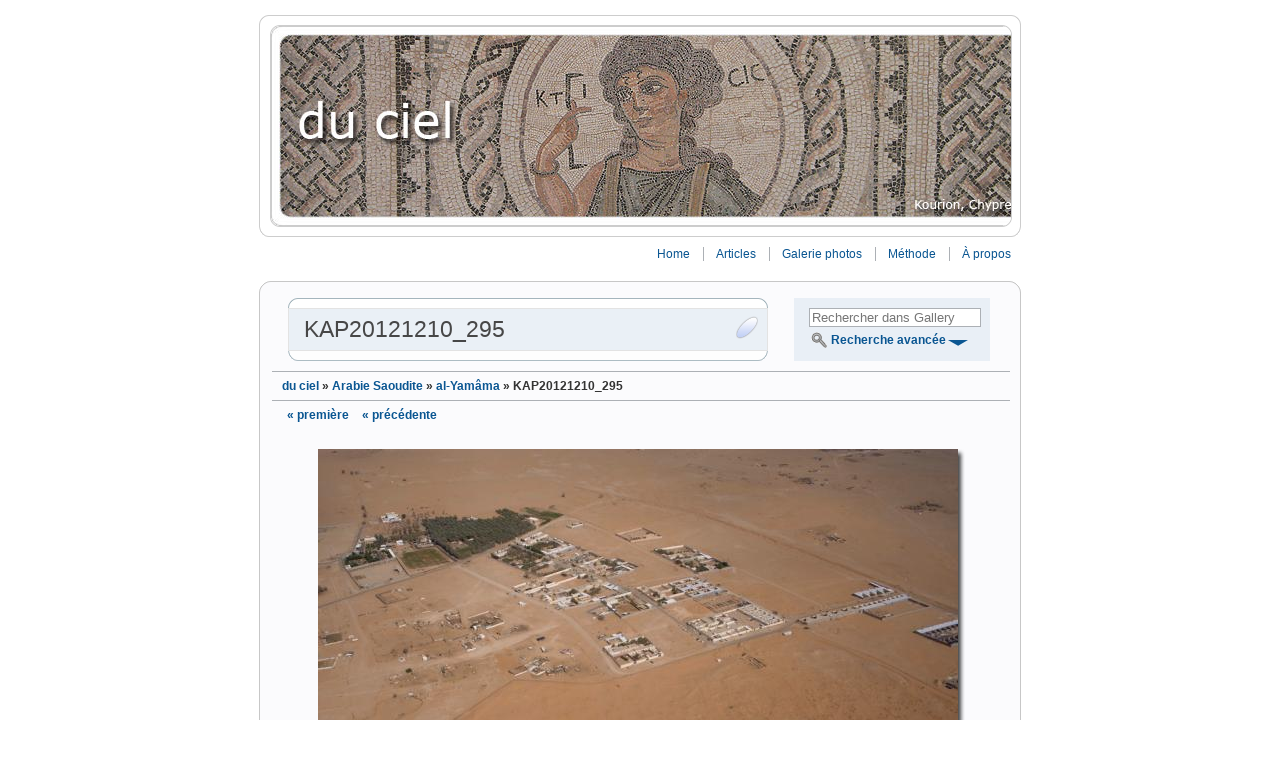

--- FILE ---
content_type: text/html; charset=UTF-8
request_url: http://www.du-ciel.com/wordpress/wpg2?g2_itemId=4546&PHPSESSID=cad222c0ac759363cec137cfa16f8f7b
body_size: 10627
content:
<!DOCTYPE html PUBLIC "-//W3C//DTD XHTML 1.0 Transitional//EN" "http://www.w3.org/TR/xhtml1/DTD/xhtml1-transitional.dtd">
<html xmlns="http://www.w3.org/1999/xhtml">

<head profile="http://gmpg.org/xfn/11">

	<!-- Meta -->
	<meta http-equiv="Content-Type" content="text/html; charset=UTF-8" />
	<meta name="generator" content="WordPress 5.1.21" />
	<meta name="description" content="Archéologie &amp; Patrimoine" />

	<!-- Title -->
	<title>Thomas Sagory &raquo; </title>
		
	<!-- Favicon -->
	<link rel="shortcut icon" href="http://www.du-ciel.com/wordpress/favicon.ico" type="image/x-icon"></link>
	<link rel="icon" href="http://www.du-ciel.com/wordpress/favicon.ico" type="image/x-icon"></link>
	
	<!-- vSlider options -->
	
	<!-- vSlider static CSS -->
	<link rel="stylesheet" href="http://www.du-ciel.com/wordpress/wp-content/themes/vSlider3/style.css" type="text/css" media="screen" />	
	<!-- vSlider dynamic CSS -->
	<style type='text/css' media="screen">
		body {
	background-color: #ffffff;
	color: #333333;
}

acronym, abbr {
	border-bottom: 1px dashed #333333;
}

blockquote {
	background: url("http://www.du-ciel.com/wordpress/wp-content/themes/vSlider3/images/icons/quoteopen/quoteopen_blue.png") no-repeat top left;
	
}

blockquote, strike {
	color: #777777;
}

.blockquote-inner {
	background: url("http://www.du-ciel.com/wordpress/wp-content/themes/vSlider3/images/icons/quoteclose/quoteclose_blue.png") no-repeat bottom right;
}

a {
	color: #0A5692;
}

a:hover {
	color: #114477;
}

h2, h2 a, h2 a:visited {
	color: #333333;
}

h2 a:hover {
	color: #0066cc;
}

small {
	color: #777777;
}		
		#vslider {
	width: 762px;	
}

#topbar {
	text-align: right;
}

.header-border {
	height: 202px;
	border: 1px solid #cdcdcd;
	margin-top: 0;border-top: 0;margin-bottom: 0;border-bottom: 0; 
}

.header-rendered-top-center {
	border: 0;
	border-top: 1px solid #cdcdcd;
}

.header-rendered-bottom-center {
	border: 0;
	border-bottom: 1px solid #cdcdcd;
}

.header-rendered-top-left {
	background: url("http://www.du-ciel.com/wordpress/wp-content/themes/vSlider3/images/corners/header_ext_top_left.png") no-repeat left;
}

.header-rendered-top-right {
	background: url("http://www.du-ciel.com/wordpress/wp-content/themes/vSlider3/images/corners/header_ext_top_right.png") no-repeat left;
}

.header-rendered-bottom-left {
	background: url("http://www.du-ciel.com/wordpress/wp-content/themes/vSlider3/images/corners/header_ext_bottom_left.png") no-repeat left;
}

.header-rendered-bottom-right {
	background: url("http://www.du-ciel.com/wordpress/wp-content/themes/vSlider3/images/corners/header_ext_bottom_right.png") no-repeat left;
}

.header-img {
	height: 200px;
			margin: 0 auto;
		border: 1px solid #cdcdcd;
	}

.header-top-left {
	background: url("http://www.du-ciel.com/wordpress/wp-content/themes/vSlider3/images/corners/header_top_left.png") no-repeat left;
}

.header-top-right {
	background: url("http://www.du-ciel.com/wordpress/wp-content/themes/vSlider3/images/corners/header_top_right.png") no-repeat left;
}

.header-bottom-left {
	background: url("http://www.du-ciel.com/wordpress/wp-content/themes/vSlider3/images/corners/header_bottom_left.png") no-repeat left;
}

.header-bottom-right {
	background: url("http://www.du-ciel.com/wordpress/wp-content/themes/vSlider3/images/corners/header_bottom_right.png") no-repeat left;
}

#topbar .nav ul li {
	border-left: 1px solid #acb0b5;
}		
		.page {	
	border: 1px solid #c7c7c7;
	background: #fbfbfd;
	margin-top: 0;border-top: 0;margin-bottom: 0;border-bottom: 0; 
}

.page-rendered-top-center {
	border: 0;
	border-top: 1px solid #c7c7c7;
	background: #fbfbfd;
}

.page-rendered-bottom-center {
	border: 0;
	border-bottom: 1px solid #c7c7c7;
	background: #fbfbfd;
}

.page-rendered-top-left {
	background: url("http://www.du-ciel.com/wordpress/wp-content/themes/vSlider3/images/corners/content_top_left.png") no-repeat left;
}

.page-rendered-top-right {
	background: url("http://www.du-ciel.com/wordpress/wp-content/themes/vSlider3/images/corners/content_top_right.png") no-repeat left;
}

.page-rendered-bottom-left {
	background: url("http://www.du-ciel.com/wordpress/wp-content/themes/vSlider3/images/corners/content_bottom_left.png") no-repeat left;
}

.page-rendered-bottom-right {
	background: url("http://www.du-ciel.com/wordpress/wp-content/themes/vSlider3/images/corners/content_bottom_right.png") no-repeat left;
}		#content-floater {
	float: left;
	margin-right: -226px;
}

#content-box {
	margin-right: 226px;
}
	
#content div.hr {
	border-top: 1px solid #acb0b5;
}

#content ul li{
	list-style: url("http://www.du-ciel.com/wordpress/wp-content/themes/vSlider3/images/icons/bullet/bullet_blue.png");
}		.post {
	border: 1px solid #a4b5bd;
	background: #ffffff;
	margin-top: 0;border-top: 0;margin-bottom: 0;border-bottom: 0; 
}

.post-rendered-top-center {
	border: 0;
	border-top: 1px solid #a4b5bd;
	background: #ffffff;
}

.post-rendered-bottom-center {
	border: 0;
	border-bottom: 1px solid #a4b5bd;
	background: #ffffff;
}

.post-rendered-top-left {
	background: url("http://www.du-ciel.com/wordpress/wp-content/themes/vSlider3/images/corners/post_top_left.png") no-repeat left;
}

.post-rendered-top-right {
	background: url("http://www.du-ciel.com/wordpress/wp-content/themes/vSlider3/images/corners/post_top_right.png") no-repeat left;
}

.post-rendered-bottom-left {
	background: url("http://www.du-ciel.com/wordpress/wp-content/themes/vSlider3/images/corners/post_bottom_left.png") no-repeat left;
}

.post-rendered-bottom-right {
	background: url("http://www.du-ciel.com/wordpress/wp-content/themes/vSlider3/images/corners/post_bottom_right.png") no-repeat left;
}

.post-title-background, .post-title-background-closed {
	background: #e9eff6;
}

.post-title-background-closed {
	border: 1px solid #e1e1e1;
}

.post-slider {
	background: url("http://www.du-ciel.com/wordpress/wp-content/themes/vSlider3/images/icons/sliderdown/vSlider_sliderdown_default.png") no-repeat left;
}

.post-slider-closed {
	background: url("http://www.du-ciel.com/wordpress/wp-content/themes/vSlider3/images/icons/sliderup/vSlider_sliderup_blue.png") no-repeat left;
}

.post input, .post textarea {	
	border: 1px solid #acb0b5;
	background: #ffffff;
}

.post .button {
	background-color:#ffffff;
	border: 1px outset #acb0b5;
}

.postmetadata {
	color: #777777;
}

.post small {
	color: #777777;
}

.post-avatar-block {	
	border: 1px solid #a4b5bd;	
}		.comment {
	margin-top: 20px;margin-bottom: 20px; 
}

.comment-top, .comment-top-admin {
	border: 1px solid #a4b5bd;
	background: #b6d4ee;
	margin-top: 0;border-top: 0; 
}

.comment-top-admin {
	background: #e9eff6;
}

.comment-bottom {
	border: 1px solid #a4b5bd;
	background: #ffffff;
	margin-bottom: 0;border-bottom: 0; 

}

.comment-rendered-top-center, .comment-admin-rendered-top-center {
	border: 0;
	border-top: 1px solid #a4b5bd;
	background: #b6d4ee;
}

.comment-admin-rendered-top-center {
	background: #e9eff6;
}

.comment-rendered-bottom-center {
	border: 0;
	border-bottom: 1px solid #a4b5bd;
	background: #ffffff;
}

.comment-rendered-top-left {
	background: url("http://www.du-ciel.com/wordpress/wp-content/themes/vSlider3/images/corners/comment_top_left.png") no-repeat left;
}

.comment-rendered-top-right {
	background: url("http://www.du-ciel.com/wordpress/wp-content/themes/vSlider3/images/corners/comment_top_right.png") no-repeat left;
}

.comment-admin-rendered-top-left {
	background: url("http://www.du-ciel.com/wordpress/wp-content/themes/vSlider3/images/corners/comment_admin_top_left.png") no-repeat left;
}

.comment-admin-rendered-top-right {
	background: url("http://www.du-ciel.com/wordpress/wp-content/themes/vSlider3/images/corners/comment_admin_top_right.png") no-repeat left;
}


.comment-rendered-bottom-left {
	background: url("http://www.du-ciel.com/wordpress/wp-content/themes/vSlider3/images/corners/comment_bottom_left.png") no-repeat left;
}

.comment-rendered-bottom-right {
	background: url("http://www.du-ciel.com/wordpress/wp-content/themes/vSlider3/images/corners/comment_bottom_right.png") no-repeat left;
}

.comment-metadata {
	color: #777777;
}

#commentform input {
	border: 1px solid #acb0b5;
	background: #ffffff;
}

#commentform textarea {
	border: 1px solid #acb0b5;
	background: #ffffff;
}

#commentform #submit {
	background-color:#ffffff;
	border: 1px outset #acb0b5;
}
	
.respond {
	border-bottom: 1px solid #acb0b5;
}

.nocomments {
	color: #777777;
}

#commentform input, #commentform textarea {
	color: #777777;
}		
#sidecolumn
{
	float: right;
	width: 216px;
}

#sidecolumn div.hr {
	width: 216px;
	background-color: #acb0b5;
}

.sidebar
{
	width: 196px;
	margin-right: 20px;
	background-color: #e9eff6;
	color: #777777;
	
}

.search-box {
	width: 156px;
	border: 1px solid #acb0b5;
	color: #777777;
	background: #ffffff;
}

.sidebar h2 {
	color: #777777;
}

.sidebar ul li h2 {
	color: #777777;
}

.sidebar ul li, .sidebar ol li {
	color: #777777;	
}

	</style>	
		
	<!-- RSS -->
	<link rel="alternate" type="application/rss+xml" title="RSS 2.0" href="http://www.du-ciel.com/wordpress/feed" />
	<link rel="alternate" type="text/xml" title="RSS .92" href="http://www.du-ciel.com/wordpress/feed/rss" />
	<link rel="alternate" type="application/atom+xml" title="Atom 0.3" href="http://www.du-ciel.com/wordpress/feed/atom" />
	<link rel="pingback" href="http://www.du-ciel.com/wordpress/xmlrpc.php" />

	<!-- Script for sliding posts -->
	<script src="http://www.du-ciel.com/wordpress/wp-content/themes/vSlider3/js/vSlider/vSlider.js" type="text/javascript"></script>
		
	<!-- Script for rounded corners -->
		
	<!-- Script for casting shadows -->
	<script type="text/javascript" src="http://www.du-ciel.com/wordpress/wp-content/themes/vSlider3/js/vsShadow/vsShadow.js"></script>
	<link rel="stylesheet" href="http://www.du-ciel.com/wordpress/wp-content/themes/vSlider3/js/vsShadow/vsShadow.css" type="text/css" />
	<!-- Additional hack to fix the Shadows in IE before 7 -->
	<!--[if lt IE 7]>
		<link rel="stylesheet" href="http://www.du-ciel.com/wordpress/wp-content/themes/vSlider3/js/vsShadow/vsShadowIE.css" type="text/css" />
	<![endif]-->		
	
	<!--IE Behavior hacks to fix PNGs (only for versions before 7). Must be loaded in the Header to work -->
	<!--[if lt IE 7]>
		<style type='text/css' media="screen">
			/***************************/
/* Hacks for IE6 and below */

/********* WP CSS ************/

img, .post-slider, .post-slider-closed, 
.header-top-left, .header-top-right, .header-bottom-left, .header-bottom-right,
.vs-top, .vs-bottom, .vs-left, .vs-right, .vs-topright, .vs-topleft, .vs-bottomright, .vs-bottomleft, .vs-lefttop, .vs-leftbottom, .vs-righttop, .vs-rightbottom  { 
	behavior: url(http://www.du-ciel.com/wordpress/wp-content/themes/vSlider3/styles/ieHacks/iepngfix.php?blankImagePath=http://www.du-ciel.com/wordpress/wp-content/themes/vSlider3/styles/ieHacks/blank.gif); 
}

/********* G2 CSS ************/

td { 
	behavior: url(http://www.du-ciel.com/wordpress/wp-content/themes/vSlider3/styles/ieHacks/iepngfix.php?blankImagePath=http://www.du-ciel.com/wordpress/wp-content/themes/vSlider3/styles/ieHacks/blank.gif); 
}

/* End of IE6 Hacks */
/********************/
				
		</style>
	<![endif]-->		
	<!-- Additional CSS hacks for IE are included in the footer, to make sure they override all the "normal" CSS, when necessary -->

		
	<!-- Script for block quotes -->
	<script type="text/javascript" src="http://www.du-ciel.com/wordpress/wp-content/themes/vSlider3/js/vsBlockQuotes/vsBlockQuotes.js"></script>

	
	<!-- Test if KBurnalizer is active -->
		
	<!-- Gallery2 Image frames -->
	
	
	  <link rel='dns-prefetch' href='//s.w.org' />
		<script type="text/javascript">
			window._wpemojiSettings = {"baseUrl":"https:\/\/s.w.org\/images\/core\/emoji\/11.2.0\/72x72\/","ext":".png","svgUrl":"https:\/\/s.w.org\/images\/core\/emoji\/11.2.0\/svg\/","svgExt":".svg","source":{"concatemoji":"http:\/\/www.du-ciel.com\/wordpress\/wp-includes\/js\/wp-emoji-release.min.js?ver=5.1.21"}};
			!function(e,a,t){var n,r,o,i=a.createElement("canvas"),p=i.getContext&&i.getContext("2d");function s(e,t){var a=String.fromCharCode;p.clearRect(0,0,i.width,i.height),p.fillText(a.apply(this,e),0,0);e=i.toDataURL();return p.clearRect(0,0,i.width,i.height),p.fillText(a.apply(this,t),0,0),e===i.toDataURL()}function c(e){var t=a.createElement("script");t.src=e,t.defer=t.type="text/javascript",a.getElementsByTagName("head")[0].appendChild(t)}for(o=Array("flag","emoji"),t.supports={everything:!0,everythingExceptFlag:!0},r=0;r<o.length;r++)t.supports[o[r]]=function(e){if(!p||!p.fillText)return!1;switch(p.textBaseline="top",p.font="600 32px Arial",e){case"flag":return s([55356,56826,55356,56819],[55356,56826,8203,55356,56819])?!1:!s([55356,57332,56128,56423,56128,56418,56128,56421,56128,56430,56128,56423,56128,56447],[55356,57332,8203,56128,56423,8203,56128,56418,8203,56128,56421,8203,56128,56430,8203,56128,56423,8203,56128,56447]);case"emoji":return!s([55358,56760,9792,65039],[55358,56760,8203,9792,65039])}return!1}(o[r]),t.supports.everything=t.supports.everything&&t.supports[o[r]],"flag"!==o[r]&&(t.supports.everythingExceptFlag=t.supports.everythingExceptFlag&&t.supports[o[r]]);t.supports.everythingExceptFlag=t.supports.everythingExceptFlag&&!t.supports.flag,t.DOMReady=!1,t.readyCallback=function(){t.DOMReady=!0},t.supports.everything||(n=function(){t.readyCallback()},a.addEventListener?(a.addEventListener("DOMContentLoaded",n,!1),e.addEventListener("load",n,!1)):(e.attachEvent("onload",n),a.attachEvent("onreadystatechange",function(){"complete"===a.readyState&&t.readyCallback()})),(n=t.source||{}).concatemoji?c(n.concatemoji):n.wpemoji&&n.twemoji&&(c(n.twemoji),c(n.wpemoji)))}(window,document,window._wpemojiSettings);
		</script>
		<style type="text/css">
img.wp-smiley,
img.emoji {
	display: inline !important;
	border: none !important;
	box-shadow: none !important;
	height: 1em !important;
	width: 1em !important;
	margin: 0 .07em !important;
	vertical-align: -0.1em !important;
	background: none !important;
	padding: 0 !important;
}
</style>
	<link rel='stylesheet' id='wp-block-library-css'  href='http://www.du-ciel.com/wordpress/wp-includes/css/dist/block-library/style.min.css?ver=5.1.21' type='text/css' media='all' />
<link rel='stylesheet' id='wp-lightbox-2.min.css-css'  href='http://www.du-ciel.com/wordpress/wp-content/plugins/wp-lightbox-2/styles/lightbox.min.css?ver=1.3.4' type='text/css' media='all' />
<link rel='stylesheet' id='afg_colorbox_css-css'  href='http://www.du-ciel.com/wordpress/wp-content/plugins/awesome-flickr-gallery-plugin/colorbox/colorbox.css?ver=5.1.21' type='text/css' media='all' />
<link rel='stylesheet' id='afg_css-css'  href='http://www.du-ciel.com/wordpress/wp-content/plugins/awesome-flickr-gallery-plugin/afg.css?ver=5.1.21' type='text/css' media='all' />
<script type='text/javascript' src='http://www.du-ciel.com/wordpress/wp-includes/js/jquery/jquery.js?ver=1.12.4'></script>
<script type='text/javascript' src='http://www.du-ciel.com/wordpress/wp-includes/js/jquery/jquery-migrate.min.js?ver=1.4.1'></script>
<script type='text/javascript'>
/* <![CDATA[ */
var photocrati_ajax = {"url":"http:\/\/www.du-ciel.com\/wordpress\/?photocrati_ajax=1","wp_home_url":"http:\/\/www.du-ciel.com\/wordpress","wp_site_url":"http:\/\/www.du-ciel.com\/wordpress","wp_root_url":"http:\/\/www.du-ciel.com\/wordpress","wp_plugins_url":"http:\/\/www.du-ciel.com\/wordpress\/wp-content\/plugins","wp_content_url":"http:\/\/www.du-ciel.com\/wordpress\/wp-content","wp_includes_url":"http:\/\/www.du-ciel.com\/wordpress\/wp-includes\/","ngg_param_slug":"nggallery"};
/* ]]> */
</script>
<script type='text/javascript' src='http://www.du-ciel.com/wordpress/wp-content/plugins/nextgen-gallery/products/photocrati_nextgen/modules/ajax/static/ajax.min.js?ver=2.2.33'></script>
<script type='text/javascript' src='http://www.du-ciel.com/wordpress/wp-content/plugins/awesome-flickr-gallery-plugin/colorbox/jquery.colorbox-min.js?ver=5.1.21'></script>
<script type='text/javascript' src='http://www.du-ciel.com/wordpress/wp-content/plugins/awesome-flickr-gallery-plugin/colorbox/mycolorbox.js?ver=5.1.21'></script>
<link rel='https://api.w.org/' href='http://www.du-ciel.com/wordpress/wp-json/' />
<link rel="EditURI" type="application/rsd+xml" title="RSD" href="http://www.du-ciel.com/wordpress/xmlrpc.php?rsd" />
<link rel="wlwmanifest" type="application/wlwmanifest+xml" href="http://www.du-ciel.com/wordpress/wp-includes/wlwmanifest.xml" /> 
<meta name="generator" content="WordPress 5.1.21" />
<link rel="canonical" href="http://www.du-ciel.com/wordpress/wpg2" />
<link rel='shortlink' href='http://wp.me/P-gp' />
<link rel="alternate" type="application/json+oembed" href="http://www.du-ciel.com/wordpress/wp-json/oembed/1.0/embed?url=http%3A%2F%2Fwww.du-ciel.com%2Fwordpress%2Fwpg2" />
<link rel="alternate" type="text/xml+oembed" href="http://www.du-ciel.com/wordpress/wp-json/oembed/1.0/embed?url=http%3A%2F%2Fwww.du-ciel.com%2Fwordpress%2Fwpg2&#038;format=xml" />
<style type="text/css">/* Start writing your custom CSS here */</style><style type="text/css">.g2_column {width: 738px;margin: 0px 1px 0px 12px;}</style>
<link rel="stylesheet" type="text/css" media="screen" href="http://www.du-ciel.com/wordpress/wp-content/plugins/wpg2/css/wpg2.css"/>
<!-- <meta name="NextGEN" version="2.2.33" /> -->
<style data-context="foundation-flickity-css">/*! Flickity v2.0.2
http://flickity.metafizzy.co
---------------------------------------------- */.flickity-enabled{position:relative}.flickity-enabled:focus{outline:0}.flickity-viewport{overflow:hidden;position:relative;height:100%}.flickity-slider{position:absolute;width:100%;height:100%}.flickity-enabled.is-draggable{-webkit-tap-highlight-color:transparent;tap-highlight-color:transparent;-webkit-user-select:none;-moz-user-select:none;-ms-user-select:none;user-select:none}.flickity-enabled.is-draggable .flickity-viewport{cursor:move;cursor:-webkit-grab;cursor:grab}.flickity-enabled.is-draggable .flickity-viewport.is-pointer-down{cursor:-webkit-grabbing;cursor:grabbing}.flickity-prev-next-button{position:absolute;top:50%;width:44px;height:44px;border:none;border-radius:50%;background:#fff;background:hsla(0,0%,100%,.75);cursor:pointer;-webkit-transform:translateY(-50%);transform:translateY(-50%)}.flickity-prev-next-button:hover{background:#fff}.flickity-prev-next-button:focus{outline:0;box-shadow:0 0 0 5px #09F}.flickity-prev-next-button:active{opacity:.6}.flickity-prev-next-button.previous{left:10px}.flickity-prev-next-button.next{right:10px}.flickity-rtl .flickity-prev-next-button.previous{left:auto;right:10px}.flickity-rtl .flickity-prev-next-button.next{right:auto;left:10px}.flickity-prev-next-button:disabled{opacity:.3;cursor:auto}.flickity-prev-next-button svg{position:absolute;left:20%;top:20%;width:60%;height:60%}.flickity-prev-next-button .arrow{fill:#333}.flickity-page-dots{position:absolute;width:100%;bottom:-25px;padding:0;margin:0;list-style:none;text-align:center;line-height:1}.flickity-rtl .flickity-page-dots{direction:rtl}.flickity-page-dots .dot{display:inline-block;width:10px;height:10px;margin:0 8px;background:#333;border-radius:50%;opacity:.25;cursor:pointer}.flickity-page-dots .dot.is-selected{opacity:1}</style><style data-context="foundation-slideout-css">.slideout-menu{position:fixed;left:0;top:0;bottom:0;right:auto;z-index:0;width:256px;overflow-y:auto;-webkit-overflow-scrolling:touch;display:none}.slideout-menu.pushit-right{left:auto;right:0}.slideout-panel{position:relative;z-index:1;will-change:transform}.slideout-open,.slideout-open .slideout-panel,.slideout-open body{overflow:hidden}.slideout-open .slideout-menu{display:block}.pushit{display:none}</style><style>.ios7.web-app-mode.has-fixed header{ background-color: rgba(45,53,63,.88);}</style></head>
<body>

	<div id="vslider">
		
			<!-- Header Image -->
						
				<!-- Rounded top, if prerendering is enabled -->
								<div class="header-rendered-top">
					<div class="header-rendered-top-left"></div>
					<div class="header-rendered-top-center"></div>
					<div class="header-rendered-top-right"></div>
				</div>
						
				
				<div class="header-border">					
					<div class="header-margin">
								
					<a href="http://www.du-ciel.com/wordpress" alt="Thomas Sagory" title="Thomas Sagory">
			
						<!-- Test if KBurnalizer is active -->
								
							<div class="header-img" 
								style="
									background:url('http://www.du-ciel.com/wordpress/wp-content/themes/vSlider3/images/headers/kourion.jpg')
																		">
									
													<div class="header-top-left"></div>
							<div class="header-top-right"></div>
							<div class="header-bottom-left"></div>
							<div class="header-bottom-right"></div>			

								
						</div>														
					</a>
					
								
					</div>						
				</div>	
				
				<!-- Rounded bottom, if prerendering is enabled -->
								<div class="header-rendered-bottom">
					<div class="header-rendered-bottom-left"></div>
					<div class="header-rendered-bottom-center"></div>
					<div class="header-rendered-bottom-right"></div>
				</div>
						
					

				

		<!-- Menu -->
		<div id="topbar">	
			<div class="nav">
				<ul>
		 			<li id="homepage"><a href="http://www.du-ciel.com/wordpress">Home</a></li>
					
					<!-- Test if Gallery plugin (WPG2) is active -->
										
					<li class="page_item page-item-997"><a href="http://www.du-ciel.com/wordpress/articles">Articles</a></li>
<li class="page_item page-item-1017 current_page_item"><a href="http://www.du-ciel.com/wordpress/wpg2" aria-current="page">Galerie photos</a></li>
<li class="page_item page-item-5 page_item_has_children"><a href="http://www.du-ciel.com/wordpress/archeologie-aerienne">Méthode</a></li>
<li class="page_item page-item-2"><a href="http://www.du-ciel.com/wordpress/a-propos">À propos</a></li>
				</ul>
			</div>
			
					</div>
	
		<!-- Rounded top, if prerendering is enabled -->
				<div class="page-rendered-top">
			<div class="page-rendered-top-left"></div>
			<div class="page-rendered-top-center"></div>
			<div class="page-rendered-top-right"></div>
		</div>
			
		<!-- Standard page begins -->
		<div class="page" id="vs_page">
			<!-- IE Hack to force page redraw - hasLayout ugly bug -->
			<!--[if lt IE 7]>
			<script>
					document.getElementById("vs_page").onresize = function() { 
						this.style.height = '1%';
						this.style.height = '100%';						
					};
			</script>
			<![endif]-->	
			
			<div class="page-body">
	<div id="content" class="g2_column"><link rel="stylesheet" type="text/css" href="/gallery2/main.php?g2_view=imageframe.CSS&amp;g2_frames=shadow"/>

<link rel="stylesheet" type="text/css" href="/gallery2/modules/core/data/gallery.css"/>
<link rel="stylesheet" type="text/css" href="/gallery2/modules/icons/iconpacks/paularmstrongdesigns/icons.css"/>
<link rel="alternate" type="application/rss+xml" title="Photo RSS" href="/gallery2/wpg2?g2_view=slideshow.SlideshowMediaRss&amp;g2_itemId=4546"/>
<script type="text/javascript" src="http://www.du-ciel.com/gallery2/main.php?g2_view=core.CombinedJavascript&amp;g2_key=95354f20ef24f89509b5ab9162f26241"></script>
<script type="text/javascript" src="/gallery2/main.php?g2_view=slideshow.DownloadPicLens&amp;g2_file=js&amp;g2_v=1.3.1.14221"></script>
<meta http-equiv="Content-Type" content="text/html; charset=UTF-8"/>
 
<link rel="stylesheet" type="text/css" href="/gallery2/themes/vSlider3/theme.css"/>

<style type="text/css" media="screen">
.gallery-admin .gbBlock {
border-bottom: 1px solid #acb0b5;
}
.gallery-admin #gsSidebar {
background: #e9eff6;
}
.gallery-admin #gsSidebar h2 {
color: #777777;
}
.gallery-admin .gcBackground1 {
background: #e9eff6;
border: 1px solid #e1e1e1;
}
.gallery-admin #gsContent {
background: #ffffff;
}
#gallery input, #gallery textarea {
background-color: #ffffff;
color: #777777;
}	
.gbTabBar {
border-bottom: 1px solid #acb0b5;
}
.gbTabBar a {
border: 1px solid #acb0b5;
}
.gbTabBar .giSelected {
border: 1px solid #acb0b5;
background-color: #e9eff6;
}
.gbOdd {
background-color: #e9eff6;
}
#searchCriteria {
width: 166px;
border: 1px solid #acb0b5;
color: #777777;
background: #ffffff;	
}
.bread-crumbs, .pager {
border-color: #acb0b5;
}
.title-album {
border-color: #acb0b5;
}
.item-info {
color: #777777;
}
#gsContent {
border-color: #a4b5bd;
background-color: #ffffff;
}
.extra-photo-block {
background-color: #ffffff;
border-color: #acb0b5;
}
.sideslider-closed {
background: url("http://www.du-ciel.com/wordpress/wp-content/themes/vSlider3/images/icons/gallerysliderdown/gallerysliderdown_blue.png") no-repeat center;
}
.sideslider {
background: url("http://www.du-ciel.com/wordpress/wp-content/themes/vSlider3/images/icons/gallerysliderup/gallerysliderup_blue.png") no-repeat center;
}
</style>

<div id="gallery" class="safari">
<div id="content">
<div id="content-floater">
<div id="content-box">						
<div id="post-width-wrapper">	
<div id="post-sliding-wrapper">
<!-- Rounded top, if prerendering is enabled -->
<div class="post-rendered-top">
<div class="post-rendered-top-left"></div>
<div class="post-rendered-top-center"></div>
<div class="post-rendered-top-right"></div>
</div>
<div class="post" id="vs_post">
<!-- IE Hack to force page redraw - hasLayout ugly bug -->
<!--[if lt IE 7]>

<script>
document.getElementById("vs_post").onresize = function() { 
this.style.height = '1%';
this.style.height = '100%';						
};
</script>

<![endif]-->	
<!-- Title bar content -->
<div class="cast-shadow-hidden" id="post_title_shadow">
<!-- Shadow block -->
<div class="vs-shadow-hidden">
<div class="vs-top"></div>
<div class="vs-topleft"></div>
<div class="vs-topright"></div>
<div class="vs-bottom"></div>
<div class="vs-bottomleft"></div>
<div class="vs-bottomright"></div>
<div class="vs-left"></div>
<div class="vs-lefttop"></div>
<div class="vs-leftbottom"></div>
<div class="vs-right"></div>
<div class="vs-righttop"></div>
<div class="vs-rightbottom"></div>
</div>
<div class="post-title">
<div class="post-title-background-closed" id="post_title_background"></div>
<div class="post-slider-closed" vslider="true" startclosed="true" slidebox="slide" id="post-slider"
// Needed to prevent smarty from stripping out the curly braces

callbacks="
var toggleShadow = {
'element' : document.getElementById('post_title_shadow'),
'openCallbackFunction' : 'showShadow',
'closeCallbackFunction' : 'hideShadow'
}
var callbacks = new Array();					
callbacks.push(toggleShadow);
callbacks;"
styleswitchcode="
// Prepare all elements that need to change state on open/close
var postTitleBackground = {
'element' : document.getElementById('post_title_background'),
'open' : 'post-title-background',
'closed' : 'post-title-background-closed'
}
var postBody = {
'element' : document.getElementById('post_body'),
'open' : 'post-body',
'closed' : 'post-body-closed'
}
var postSlider = {
'element' : document.getElementById('post-slider'),
'open' : 'post-slider',
'closed' : 'post-slider-closed'
}
// Create one array with all associate arrays
var styles = new Array();					
styles.push(postTitleBackground);
styles.push(postBody);		
styles.push(postSlider);					
styles;"
>
</div>	
<div class="post-title-content">			
<h2 class="single-title"> KAP20121210_295 </h2>
</div>
</div>
</div>
<!-- Post content, including the slide boxes -->
<div class="post-body-closed" id="post_body">
<div class="slideboxcontainer-closed" id="slide">
<div class="slidebox-closed" id="slide_box">														  										
<p>
Vue générale de la partie nord du site archéologique d'al-Yamama, décembre 2012. Mission archéologique franco-saoudienne en Yamâma.
</p>
			
<div class="postmetadata"> 
<div class="block-core-ItemInfo">
<div class="date summary">
Date&nbsp;: 04/01/2013
</div>
</div>
</div>		
</div>
</div>
</div>
</div>
<!-- Rounded top, if prerendering is enabled -->
<div class="post-rendered-bottom">
<div class="post-rendered-bottom-left"></div>
<div class="post-rendered-bottom-center"></div>
<div class="post-rendered-bottom-right"></div>
</div>
					
</div>							
</div>							
</div>
</div>
</div>
<div id="sidecolumn">
<div class="sidebar">				
<!-- Search box -->		
					

<div class="block-search-SearchBlock sidebar-block">
<form id="search_SearchBlock" action="wpg2" method="get" onsubmit="return search_SearchBlock_checkForm()">
<div>
<input type="hidden" name="g2_return" value="/wordpress/wpg2?g2_itemId=4546&amp;g2_SESSID=cad222c0ac759363cec137cfa16f8f7b&amp;g2_wpg2_returnurl=http%3A%2F%2Fwww.du-ciel.com%2Fwordpress&amp;g2_wpg2_returnname=Thomas+Sagory"/>
<input type="hidden" name="g2_formUrl" value="/wordpress/wpg2?g2_itemId=4546&amp;g2_SESSID=cad222c0ac759363cec137cfa16f8f7b&amp;g2_wpg2_returnurl=http%3A%2F%2Fwww.du-ciel.com%2Fwordpress&amp;g2_wpg2_returnname=Thomas+Sagory"/>
<input type="hidden" name="g2_authToken" value="11e0a9e802e7"/>

<input type="hidden" name="g2_view" value="search.SearchScan"/>
<input type="hidden" name="g2_form[formName]" value="search_SearchBlock"/>
<input type="text" id="searchCriteria" size="18"
name="g2_form[searchCriteria]"
value="Rechercher dans Gallery"
onfocus="search_SearchBlock_focus()"
onblur="search_SearchBlock_blur()"
class="textbox"/>
<input type="hidden" name="g2_form[useDefaultSettings]" value="1" />
</div>
<div>
<a href="wpg2?g2_view=search.SearchScan&amp;g2_form%5BuseDefaultSettings%5D=1&amp;g2_return=%2Fwordpress%2Fwpg2%3Fg2_itemId%3D4546%26g2_SESSID%3Dcad222c0ac759363cec137cfa16f8f7b%26g2_wpg2_returnurl%3Dhttp%253A%252F%252Fwww.du-ciel.com%252Fwordpress%26g2_wpg2_returnname%3DThomas%2BSagory"
class="gbAdminLink gbLink-search_SearchScan advanced">Recherche avancée</a>
</div>
</form>
</div>	
<!-- If the search option is not selected for the sidebar, then create a blank space instead -->
<!-- Slider symbol --> 		
<div title="Slide down menu" id="sidebarslider" class="sideslider-closed" vslider="true" startclosed="true" slidebox="gallery_sidebar" styleswitchcode="			
// Needed to prevent smarty from stripping out the curly braces

var slider = {
'element' : document.getElementById('sidebarslider'),
'open' : 'sideslider',
'closed' : 'sideslider-closed'
}
// Create one array with all associate arrays
var styles = new Array();					
styles.push(slider);					
styles;
">
</div>										
</div>
<!-- Here starts the sliding menu -->
<div id="sidebar-sliding-wrapper">
<div class="slideboxcontainer-closed" id="gallery_sidebar">
<div class="slidebox-closed" id="gallery_sidebar_box">
<div class="hr"/></div>		
<div class="sidebar">
<div class="block-core-ItemLinks sidebar-block">
<a href="wpg2?g2_view=comment.ShowAllComments&amp;g2_itemId=4546&amp;g2_return=%2Fwordpress%2Fwpg2%3Fg2_itemId%3D4546%26g2_SESSID%3Dcad222c0ac759363cec137cfa16f8f7b%26g2_wpg2_returnurl%3Dhttp%253A%252F%252Fwww.du-ciel.com%252Fwordpress%26g2_wpg2_returnname%3DThomas%2BSagory" class="gbAdminLink gbLink-comment_ShowAllComments">Consulter les derniers commentaires</a>
<a href="wpg2?g2_view=kburnalizerg2.KBurnalizerG2&amp;g2_itemId=4546" class="gbAdminLink gbLink-kburnalizerg2_KBurnalizerG2">KBurnalize it!</a>
<a href="wpg2?g2_view=slideshow.Slideshow&amp;g2_itemId=4546" onclick="var p=PicLensLite;p.setCallbacks({onNoPlugins:function(){location.href='http://www.du-ciel.com/wordpress/wpg2?g2_view=slideshow.Slideshow&amp;g2_itemId=4546'}});p.setLiteURLs({swf:'http://www.du-ciel.com/gallery2/main.php?g2_view=slideshow.DownloadPicLens&amp;g2_file=swf&amp;g2_v=1.3.1.14221'});p.start({feedUrl:'http://www.du-ciel.com/wordpress/wpg2?g2_view=slideshow.SlideshowMediaRss&amp;g2_itemId=4546', guid:4546, pid:'2PWfB4lurT4g', delay:10});return false" class="gbAdminLink gbLink-slideshow_Slideshow">Lancer un diaporama</a>
<a href="wpg2?g2_view=slideshowapplet.SlideshowApplet&amp;g2_itemId=4546" class="gbAdminLink gbLink-slideshowapplet_SlideshowApplet">Lancer un diaporama (plein écran)</a>
<a href="wpg2?g2_view=map.ShowMap" class="gbAdminLink gbLink-map_ShowMap">Show a Google Map</a>
</div>

</div>
<div class="hr"/></div>		
<!-- Admin -->
<div class="sidebar">
<span class="block-core-SystemLink sidebar-block">
<a href="wpg2?g2_view=core.UserAdmin&amp;g2_subView=register.UserSelfRegistration&amp;g2_return=%2Fwordpress%2Fwpg2%3Fg2_itemId%3D4546%26g2_SESSID%3Dcad222c0ac759363cec137cfa16f8f7b%26g2_wpg2_returnurl%3Dhttp%253A%252F%252Fwww.du-ciel.com%252Fwordpress%26g2_wpg2_returnname%3DThomas%2BSagory">S'enregistrer</a>
</span>


</div>	
</div>
</div>
</div>	 
</div>
<div class="display-area"> 
<!-- BreadCrumb and Title -->
<div class="bread-crumbs">				
<div class="block-core-BreadCrumb">
<a href="wpg2?g2_highlightId=4517" class="BreadCrumb-1">
du ciel</a>
 &raquo; <a href="wpg2?g2_itemId=4517&amp;g2_highlightId=4519" class="BreadCrumb-2">
Arabie Saoudite</a>
 &raquo; <a href="wpg2?g2_itemId=4519&amp;g2_highlightId=4546" class="BreadCrumb-3">
al-Yamâma</a>
 &raquo; <span class="BreadCrumb-4">
KAP20121210_295</span>
</div>
</div>
<!-- Page navigator -->
<div class="nav-bar">
<div class="block-core-Navigator">
<div class="next-and-last">

</div>
<div class="first-and-previous">
<a href="wpg2?g2_itemId=4520" class="first"> &laquo; première</a>    <a href="wpg2?g2_itemId=4542" class="previous"> &laquo; précédente</a>
</div>
</div>		  
</div>
 
<!-- Photo -->		
<div class="photo-block">

<table class="ImageFrame_shadow" border="0" cellspacing="0" cellpadding="0">
<tr>
<td class="LLT"></td><td rowspan="2" colspan="2" class="IMG">
<img src="/gallery2/main.php?g2_view=core.DownloadItem&amp;g2_itemId=4547&amp;g2_serialNumber=2" width="640" height="480" id="IFid1" class="ImageFrame_image" alt="KAP20121210_295"/>
</td>
<td class="RRT"></td></tr>
<tr>
<td class="LL" style="height:expression((document.getElementById('IFid1').height-10)+'px')"
><div class="V">&nbsp;</div></td>

<td class="RR" style="height:expression((document.getElementById('IFid1').height-10)+'px')"
><div class="V">&nbsp;</div></td>

</tr>
<tr>
<td class="BL"></td>
<td class="BBL"></td><td class="BB" style="width:expression((document.getElementById('IFid1').width-9)+'px')"
><div class="H"></div></td>
<td class="BR"></td>
</tr>
</table>

<div class="sizes">
Sizes: 
<a href="wpg2?g2_itemId=4546&amp;g2_imageViewsIndex=0">640x480</a>
<a href="wpg2?g2_itemId=4546&amp;g2_imageViewsIndex=1">800x600</a>
<a href="wpg2?g2_itemId=4546&amp;g2_imageViewsIndex=2">1024x768</a>
		
</div>		
</div>	
<div class="extra-photo-blocks">
  
<script type="text/javascript">
// <![CDATA[
function exifSwitchDetailMode(num, itemId, mode) {
url = '/gallery2/main.php?g2_view=exif.SwitchDetailMode&g2_itemId=__ITEMID__&g2_mode=__MODE__&g2_blockNum=__NUM__';
document.getElementById('ExifInfoLabel' + num).innerHTML =
'Chargement...';

YAHOO.util.Connect.asyncRequest('GET',
url.replace('__ITEMID__', itemId).replace('__MODE__', mode).replace('__NUM__', num),
{success: handleExifResponse, failure: handleExifFail, argument: num}, null);
return false;
}
function handleExifResponse(http) {
document.getElementById('ExifInfoBlock' + http.argument).innerHTML = http.responseText;
}
function handleExifFail(http) {
document.getElementById('ExifInfoLabel' + http.argument).innerHTML = '';
}
// ]]>
</script>
<div id="ExifInfoBlock1" class="block-exif-ExifInfo extra-photo-block">
<h3> Propriétés de la photo </h3>
<div>résumé&nbsp;&nbsp;<a href="wpg2?g2_controller=exif.SwitchDetailMode&amp;g2_mode=detailed&amp;g2_return=%2Fwordpress%2Fwpg2%3Fg2_itemId%3D4546%26g2_SESSID%3Dcad222c0ac759363cec137cfa16f8f7b%26g2_wpg2_returnurl%3Dhttp%253A%252F%252Fwww.du-ciel.com%252Fwordpress%26g2_wpg2_returnname%3DThomas%2BSagory" onclick="return exifSwitchDetailMode(1,4546,'detailed')">détails</a><span id="ExifInfoLabel1" style="padding-left:1.5em"></span></div>
<table class="gbDataTable">
<tr>
<td class="gbEven">
Copyright
</td>
<td class="gbOdd">
                         
</td>
</tr>
</table>
</div>
</div>	
<!-- Page navigator -->
<div class="nav-bar">
<div class="block-core-Navigator">
<div class="next-and-last">

</div>
<div class="first-and-previous">
<a href="wpg2?g2_itemId=4520" class="first"> &laquo; première</a>    <a href="wpg2?g2_itemId=4542" class="previous"> &laquo; précédente</a>
</div>
</div>		  
</div>
 
<!-- Pages -->
<!-- For admins to preview the guest mode -->
<div class="guest-preview">

<!-- Our emergency edit link, if the user all blocks containing edit links -->
  

</div>
</div>
  </div>
<script type="text/javascript">
// <![CDATA[
search_SearchBlock_init('Rechercher dans Gallery', 'Veuillez saisir un terme à rechercher.', 'Recherche en cours, veuillez patienter !');
// ]]>
</script>

</div><!-- vSlider options -->

<div id="footer">
	<div id="footer-box">
					
		<div class="cc">		
			<p>Tous droits réservés (c) Thomas Sagory</p>
<p>Contact : thomas[at]du-ciel.com - 06 61 44 01 47</p>

		</div>
		
		<div class="buttons">	
			<a href="feed:http://www.du-ciel.com/wordpress/feed" title="Posts RSS Feed">
				<img src="http://www.du-ciel.com/wordpress/wp-content/themes/vSlider3/images/buttons/rss_posts.gif" alt="Posts RSS Feed"/>
			</a>
						
			<a href="feed:http://www.du-ciel.com/wordpress/comments/feed" title="Comments RSS Feed">
				<img src="http://www.du-ciel.com/wordpress/wp-content/themes/vSlider3/images/buttons/rss_comments.gif" alt="Comments RSS Feed"/></a>
				
			<a href="http://gallery.sourceforge.net" title="Gallery 2">
				<img src="http://www.du-ciel.com/wordpress/wp-content/themes/vSlider3/images/buttons/gallery2.gif" alt="Gallery 2"/>
			</a><br/><br/>
	
			<a href="http://wordpress.org" title="Powered by WordPress, state-of-the-art semantic personal publishing platform.">
				<img src="http://www.du-ciel.com/wordpress/wp-content/themes/vSlider3/images/buttons/wordpress.gif" alt="Powered by WordPress, state-of-the-art semantic personal publishing platform."/>
			</a>
									
			<a href="http://iRui.ac/cool-stuff/vslider3" title="vSlider 3 theme from iRui.ac">
				<img src="http://www.du-ciel.com/wordpress/wp-content/themes/vSlider3/images/buttons/vslider32.gif" alt="vSlider 3 theme from iRui.ac"/>
			</a>				

			<a href="http://irui.ac/oneworldtosee" title="One World To See - leave your mark on the World!">
				<img src="http://www.du-ciel.com/wordpress/wp-content/themes/vSlider3/images/buttons/1w2c.gif" alt="One World To See - leave your mark on the World!"/>
			</a>				

		</div>
		
	</div>
</div>


		<!-- End of page -->
				</div>
			</div>
			
			<!-- Rounded bottom, if prerendering is enabled -->
						<div class="page-rendered-bottom">
				<div class="page-rendered-bottom-left"></div>
				<div class="page-rendered-bottom-center"></div>
				<div class="page-rendered-bottom-right"></div>
			</div>
						
		</div>			

		<!-- Additional CSS hacks for IE (only for versions before 7) -->
		<!--[if lt IE 7]>
			<style type='text/css' media="screen">
				/***************************/
/* Hacks for IE6 and below */


/********* WP CSS ************/

.post-title {	
	height: 1%;
}

.footer-block-left {
	padding-bottom: 1px;
}

.footer-block-right {
	padding-bottom: 1px;
}

.post-title-background {
	width: expression(this.parentElement.offsetWidth+2 + "px"); 
	height:expression(this.parentElement.offsetHeight + "px"); 	
}

.post-title-background-closed {
	width: expression(this.parentElement.offsetWidth + "px"); 
	height:expression(this.parentElement.offsetHeight-2 + "px"); 	
}

.post-slider {
	background: none;
	filter: progid:DXImageTransform.Microsoft.AlphaImageLoader(src="http://www.du-ciel.com/wordpress/wp-content/themes/vSlider3/images/icons/sliderdown/vSlider_sliderdown_default.png",sizingMethod="crop"); 
}

.post-slider-closed {
	background: none;
	filter: progid:DXImageTransform.Microsoft.AlphaImageLoader(src="http://www.du-ciel.com/wordpress/wp-content/themes/vSlider3/images/icons/sliderup/vSlider_sliderup_blue.png",sizingMethod="crop");
}

.header-top-left {
	top: -1px;
	left: -1px;
}

.header-top-right {
	top: -1px;
	right: -2px;
}

.header-bottom-left {
	bottom: -3px;
	left: -1px;
}

.header-bottom-right {
	bottom: -3px;
	right: -2px;
}

/********* G2 CSS ************/

#post-sliding-wrapper {
	width: expression(this.parentElement.offsetWidth + "px"); 	
}

.sideslider {
	background: none;
	filter: progid:DXImageTransform.Microsoft.AlphaImageLoader(src="http://www.du-ciel.com/wordpress/wp-content/themes/vSlider3/images/icons/gallerysliderdown/gallerysliderdown_blue.png",sizingMethod="crop"); 
}

.sideslider-closed {
	background: none;
	filter: progid:DXImageTransform.Microsoft.AlphaImageLoader(src="http://www.du-ciel.com/wordpress/wp-content/themes/vSlider3/images/icons/gallerysliderup/gallerysliderup_blue.png",sizingMethod="crop");
}

#content-floater {
	position: relative;
}

#sidecolumn {
	position: relative;
}

.sidebar {
	top: 0;
	left: 0;
}
/* End of IE6 Hacks */
/********************/				
			</style>
		<![endif]-->		


		<!-- ngg_resource_manager_marker --><script type='text/javascript'>
/* <![CDATA[ */

var nextgen_lightbox_settings = {"static_path":"http:\/\/www.du-ciel.com\/wordpress\/wp-content\/plugins\/nextgen-gallery\/products\/photocrati_nextgen\/modules\/lightbox\/static","context":""};
/* ]]> */
</script>
<script type='text/javascript' src='http://www.du-ciel.com/wordpress/wp-content/plugins/nextgen-gallery/products/photocrati_nextgen/modules/nextgen_gallery_display/static/common.min.js?ver=2.2.33'></script>
<script type='text/javascript' src='http://www.du-ciel.com/wordpress/wp-content/plugins/nextgen-gallery/products/photocrati_nextgen/modules/lightbox/static/lightbox_context.min.js?ver=2.2.33'></script>
<script type='text/javascript'>
/* <![CDATA[ */
var JQLBSettings = {"fitToScreen":"0","resizeSpeed":"400","displayDownloadLink":"0","navbarOnTop":"0","loopImages":"","resizeCenter":"","marginSize":"","linkTarget":"_self","help":"","prevLinkTitle":"previous image","nextLinkTitle":"next image","prevLinkText":"\u00ab Previous","nextLinkText":"Next \u00bb","closeTitle":"close image gallery","image":"Image ","of":" of ","download":"Download","jqlb_overlay_opacity":"80","jqlb_overlay_color":"#000000","jqlb_overlay_close":"1","jqlb_border_width":"10","jqlb_border_color":"#ffffff","jqlb_border_radius":"0","jqlb_image_info_background_transparency":"100","jqlb_image_info_bg_color":"#ffffff","jqlb_image_info_text_color":"#000000","jqlb_image_info_text_fontsize":"10","jqlb_show_text_for_image":"1","jqlb_next_image_title":"next image","jqlb_previous_image_title":"previous image","jqlb_next_button_image":"http:\/\/www.du-ciel.com\/wordpress\/wp-content\/plugins\/wp-lightbox-2\/styles\/images\/next.gif","jqlb_previous_button_image":"http:\/\/www.du-ciel.com\/wordpress\/wp-content\/plugins\/wp-lightbox-2\/styles\/images\/prev.gif","jqlb_maximum_width":"","jqlb_maximum_height":"","jqlb_show_close_button":"1","jqlb_close_image_title":"close image gallery","jqlb_close_image_max_heght":"22","jqlb_image_for_close_lightbox":"http:\/\/www.du-ciel.com\/wordpress\/wp-content\/plugins\/wp-lightbox-2\/styles\/images\/closelabel.gif","jqlb_keyboard_navigation":"1","jqlb_popup_size_fix":"0"};
/* ]]> */
</script>
<script type='text/javascript' src='http://www.du-ciel.com/wordpress/wp-content/plugins/wp-lightbox-2/wp-lightbox-2.min.js?ver=1.3.4.1'></script>
<script type='text/javascript' src='http://www.du-ciel.com/wordpress/wp-includes/js/wp-embed.min.js?ver=5.1.21'></script>
<p style="text-align:center;font-size:x-small;color:#808080;"><a style="font-weight:normal;color:#808080" href="http://www.ab-weblog.com/en/wordpress-plug-ins/social-widgets/" title="Facebook, Twitter &amp; Google+ Social Widgets" target="_blank">Social Widgets</a> powered by <a style="font-weight:normal;color:#808080" href="http://www.ab-weblog.com/en/" title="Software Developer Blog" target="_blank">AB-WebLog.com</a>.</p><!-- Powered by WPtouch: 4.3.23 --><!--stats_footer_test-->	</body>
</html>

--- FILE ---
content_type: text/css
request_url: http://www.du-ciel.com/wordpress/wp-content/themes/vSlider3/styles/style_wpg2.css
body_size: 360
content:
/*
	vSlider 3
	http://iRui.ac

	The CSS, XHTML and design is licensed under a Creative Commons License
	http://creativecommons.org/licenses/by/3.0/
*/


/***************/
/* WPG2 */

div.g2image_normal
{
	margin: 14px 6px;
}

div.g2image_float_left
{
	float: left;
	clear: left;
	margin: 14px 6px;
}

div.g2image_float_right
{
	float: right;
	clear: right;
	margin: 14px 6px;
}

div.g2image_centered
{
	display: table;
	margin-left: auto;
	margin-right: auto;
	text-align: center;
}

h4.giDescription  {
	margin-top: 0px;
}

/* End of WPG2 */
/**********************/


/**********************/
/* WPG2 Typography */

h4.giDescription  {
	text-align: center; 
	font-size: 0.9em;
	font-weight: bold; 
}

/* End of WPG2 Typography */
/*****************************/
